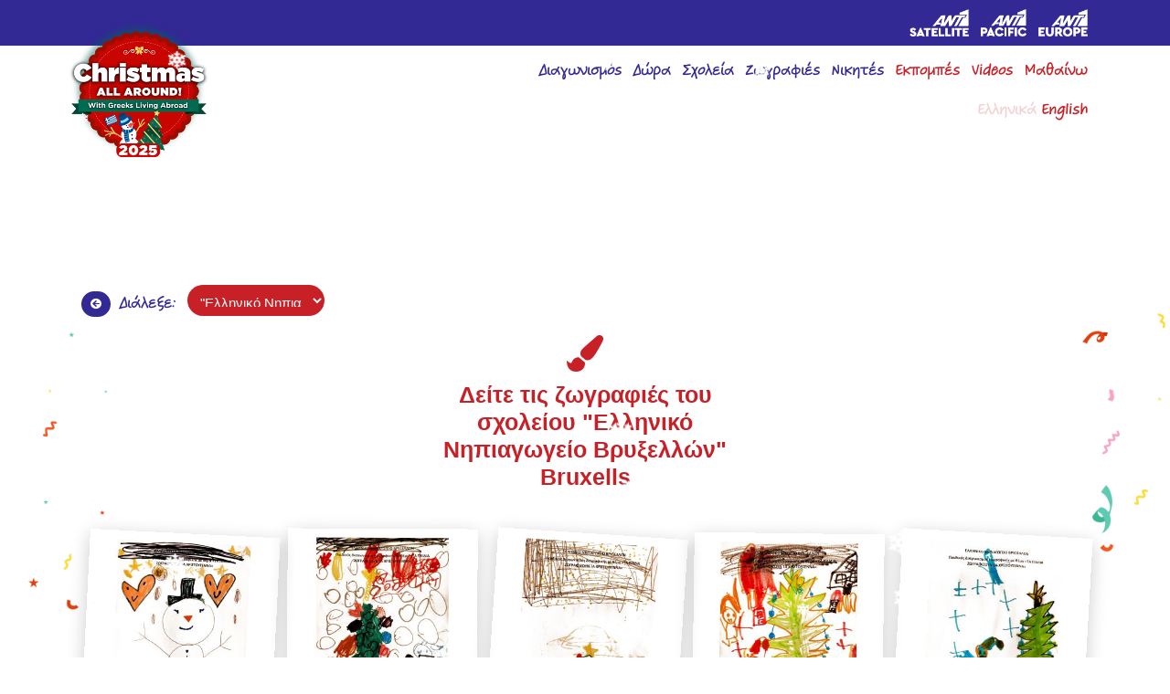

--- FILE ---
content_type: text/html; charset=UTF-8
request_url: https://www.antennaxmas.com/el/gallery/winners-2022/europe-2022/schools-europe-2414-5971-8767/%CE%B2%CE%B5%CE%BB%CE%B3%CE%B9%CE%BF-6992-8792/%CE%B5%CE%BB%CE%BB%CE%B7%CE%BD%CE%B9%CE%BA%CE%BF-%CE%BD%CE%B7%CF%80%CE%B9%CE%B1%CE%B3%CF%89%CE%B3%CE%B5%CE%B9%CE%BF-%CE%B2%CF%81%CF%85%CE%BE%CE%B5%CE%BB%CE%BB%CF%89%CE%BD-bruxells.html
body_size: 3765
content:
<!doctype html><html lang="el" itemscope itemtype="http://schema.org/WebPage"><head> <meta charset="utf-8"> <meta name="viewport" content="width=device-width, initial-scale=1, shrink-to-fit=no"> <meta http-equiv="X-UA-Compatible" content="IE=edge,chrome=1"> <meta http-equiv="Content-Type" content="text/html; charset=utf-8" lang="el"> <meta http-equiv="content-language" content="el-gr"> <title>&quot;Ελληνικό Νηπιαγωγείο Βρυξελλών&quot; Bruxells</title> <meta name="description" content="Τα Χριστούγεννα είναι μια μεγάλη γιορτή για όλους εμάς τους Έλληνες, μια γιορτή που μας φέρνει όλους πιο κοντά, τηρώντας από όποια μεριά της γης κι αν βρισκόμαστε, τα έθιμα και τις τοπικές παραδόσεις της πατρίδας μας."> <meta name="keywords" content=""> <meta name="ROBOTS" content="INDEX, FOLLOW"> <link rel='search' type='application/opensearchdescription+xml' href='https://www.antennaxmas.com/opensearch.php' title='Website search'> <link href='' rel='publisher'> <meta http-equiv="Cache-control" content="public"> <meta http-equiv="Cache-control" content="max-age=86400"> <link rel="alternate" hreflang="el" href="https://www.antennaxmas.com/el/gallery/winners-2022/europe-2022/schools-europe-2414-5971-8767/βελγιο-6992-8792/ελληνικο-νηπιαγωγειο-βρυξελλων-bruxells.html" /><link rel="alternate" hreflang="en" href="https://www.antennaxmas.com/en/gallery/winners-2022/europe-2022/schools-europe-2414-5971-8767/βελγιο-6992-8792/ελληνικο-νηπιαγωγειο-βρυξελλων-bruxells.html" /> <meta property="og:locale" content="el" > <meta property="og:type" content="website" > <meta property="og:url" content="https://www.antennaxmas.com/el/gallery/winners-2022/europe-2022/schools-europe-2414-5971-8767/βελγιο-6992-8792/ελληνικο-νηπιαγωγειο-βρυξελλων-bruxells.html"> <meta property="og:site_name" content="Antennaxmas.com Drawing Contest" > <meta property="og:title" content="&quot;Ελληνικό Νηπιαγωγείο Βρυξελλών&quot; Bruxells" > <meta property="og:description" content="Τα Χριστούγεννα είναι μια μεγάλη γιορτή για όλους εμάς τους Έλληνες, μια γιορτή που μας φέρνει όλους πιο κοντά, τηρώντας από όποια μεριά της γης κι αν βρισκόμαστε, τα έθιμα και τις τοπικές παραδόσεις της πατρίδας μας." > <meta property="og:image" content="https://www.antennaxmas.com/media/upload-files/resizes/2023/01/thumbnail_1200x630_80_thumbnailthumbnail_sofia_dimotikaki_age_6_-_belgium.jpg" > <meta property="og:image:width" content="1200" > <meta property="og:image:height" content="630" > <script type="text/javascript"> var Durl = 'https://www.antennaxmas.com/el'; var Turl = 'https://www.antennaxmas.com/themes/default'; var url = 'https://www.antennaxmas.com'; var Aurl = 'https://www.antennaxmas.com/administrator/cp_ajax?f='; var lang = 'el'; var lang_symbol = 'el'; var siteName = 'Antennaxmas.com Drawing Contest'; var siteV = '17'; var Purl = 'https://www.antennaxmas.com/plugins'; </script> <link rel="alternate" type="application/rss+xml" title="Antennaxmas.com Drawing Contest Feed" href="https://www.antennaxmas.com/rss.php"/> <link rel="apple-touch-icon" sizes="57x57" href="https://www.antennaxmas.com/themes/default/img/ico/apple-icon-57x57.png"> <link rel="apple-touch-icon" sizes="60x60" href="https://www.antennaxmas.com/themes/default/img/ico/apple-icon-60x60.png"> <link rel="apple-touch-icon" sizes="72x72" href="https://www.antennaxmas.com/themes/default/img/ico/apple-icon-72x72.png"> <link rel="apple-touch-icon" sizes="76x76" href="https://www.antennaxmas.com/themes/default/img/ico/apple-icon-76x76.png"> <link rel="apple-touch-icon" sizes="114x114" href="https://www.antennaxmas.com/themes/default/img/ico/apple-icon-114x114.png"> <link rel="apple-touch-icon" sizes="120x120" href="https://www.antennaxmas.com/themes/default/img/ico/apple-icon-120x120.png"> <link rel="apple-touch-icon" sizes="144x144" href="https://www.antennaxmas.com/themes/default/img/ico/apple-icon-144x144.png"> <link rel="apple-touch-icon" sizes="152x152" href="https://www.antennaxmas.com/themes/default/img/ico/apple-icon-152x152.png"> <link rel="apple-touch-icon" sizes="180x180" href="https://www.antennaxmas.com/themes/default/img/ico/apple-icon-180x180.png"> <link rel="icon" type="image/png" sizes="192x192" href="https://www.antennaxmas.com/themes/default/img/ico/android-icon-192x192.png"> <link rel="icon" type="image/png" sizes="32x32" href="https://www.antennaxmas.com/themes/default/img/ico/favicon-32x32.png"> <link rel="icon" type="image/png" sizes="96x96" href="https://www.antennaxmas.com/themes/default/img/ico/favicon-96x96.png"> <link rel="icon" type="image/png" sizes="16x16" href="https://www.antennaxmas.com/themes/default/img/ico/favicon-16x16.png"> <link rel="manifest" href="https://www.antennaxmas.com/themes/default/manifest.json"> <meta name="msapplication-TileImage" content="https://www.antennaxmas.com/themes/default/img/ico/ms-icon-144x144.png"> <meta name="theme-color" content="#ffffff"> <meta name="msapplication-navbutton-color" content="#ffffff"> <meta name="apple-mobile-web-app-status-bar-style" content="#ffffff"> <script type="text/javascript">var flakeimg = 'https://www.antennaxmas.com/plugins/let_it_snow/dist/snow1.png';
var requirement = 'Υποχρεωτικό πεδίο';
var contact_url = 'https://www.antennaxmas.com';
var contact_field_message_min = '20';
var contact_field_message_max = '100';
var contact_lang = 'el';</script><link rel="stylesheet" href="https://cdn.jsdelivr.net/npm/bootstrap@4.5.3/dist/css/bootstrap.min.css" /><link rel="stylesheet" href="https://use.fontawesome.com/releases/v5.3.1/css/all.css" /><link rel="stylesheet" href="https://cdn.jsdelivr.net/npm/select2@4.1.0-rc.0/dist/css/select2.min.css" /><link rel="stylesheet" href="https://fonts.googleapis.com/css?family=Open+Sans:400,800&subset=latin,greek" /><link rel="stylesheet" href="https://www.antennaxmas.com/plugins/contactform/contact.css" /><link rel="stylesheet" href="https://cdn.jsdelivr.net/npm/@fancyapps/ui@5.0.36/dist/fancybox/fancybox.min.css" /><script type="text/javascript" src="https://cdn.jsdelivr.net/npm/jquery@3.6.0/dist/jquery.min.js"></script><script type="text/javascript" src="https://cdn.jsdelivr.net/npm/bootstrap@4.5.3/dist/js/bootstrap.bundle.min.js"></script><script type="text/javascript" src="https://cdn.jsdelivr.net/npm/jquery-form@4.3.0/dist/jquery.form.min.js"></script><script type="text/javascript" src="https://cdn.jsdelivr.net/npm/select2@4.1.0-rc.0/dist/js/select2.min.js"></script><script type="text/javascript" src="https://cdn.jsdelivr.net/npm/jquery-validation@1.19.2/dist/jquery.validate.min.js"></script><script type="text/javascript" src="https://cdn.jsdelivr.net/npm/jquery-validation@1.19.2/dist/additional-methods.min.js"></script><script type="text/javascript" src="https://cdn.jsdelivr.net/npm/block-ui@2.70.1/jquery.blockUI.min.js"></script><script type="text/javascript" src="https://cdn.jsdelivr.net/npm/garlicjs@1.4.2/dist/garlic.min.js"></script><script type="text/javascript" src="https://www.antennaxmas.com/themes/default/js/plugins.js?v=17"></script><script type="text/javascript" src="https://www.antennaxmas.com/themes/default/js/app.js?v=17"></script> <link rel='stylesheet' type='text/css' href='https://www.antennaxmas.com/themes/default/style.css?version=17'></head><body class="el css_9998 css_ελληνικο-νηπιαγωγειο-βρυξελλων-bruxells css_8792 css_page css_gallery css_root_107 desktop nohero"><div id="wrapper"> <header> <div class="heroBrands"> <div class="container"> <ul class="listChannel list list-inline"> <li><a href="https://www.antennasatellite.gr" target="_blank"><img src="https://www.antennaxmas.com/themes/default/img/sat.png"/></a></li> <li><a href="https://www.antennapacific.gr" target="_blank"><img src="https://www.antennaxmas.com/themes/default/img/pac.png"/></a></li> <li><a href="https://www.antennaeurope.gr" target="_blank"><img src="https://www.antennaxmas.com/themes/default/img/eur.png"/></a></li> </ul> </div> </div> <div class="nav_area"> <div class="top-menu nohero"> <div class="container"> <div class="menu_area"> <div class="main_menu_ stellarnav"> <ul class="mainMenu"><li class=" mainmenu100"><a title="Διαγωνισμός" href="https://www.antennaxmas.com/el/contest.html" class="">Διαγωνισμός</a></li><li class=" mainmenu101"><a title="Δώρα" href="https://www.antennaxmas.com/el/gifts.html" class="">Δώρα</a></li><li class=" mainmenu105"><a title="Σχολεία" href="https://www.antennaxmas.com/el/σχολεια.html" class="">Σχολεία</a></li><li class="active mainmenu107"><a title="Ζωγραφιές" href="https://www.antennaxmas.com/el/gallery.html" class="active">Ζωγραφιές</a><ul class="ul-2402"><li class=" mainmenu20165"><a title="2025" href="https://www.antennaxmas.com/el/gallery/gallery-2025.html" class="">2025</a></li><li class=" mainmenu15794"><a title="2024" href="https://www.antennaxmas.com/el/gallery/gallery-2024.html" class="">2024</a></li><li class=" mainmenu12183"><a title="2023" href="https://www.antennaxmas.com/el/gallery/winners-2023.html" class="">2023</a></li><li class=" mainmenu8758"><a title="2022" href="https://www.antennaxmas.com/el/gallery/winners-2022.html" class="">2022</a></li><li class=" mainmenu5963"><a title="2021" href="https://www.antennaxmas.com/el/gallery/winners-2021.html" class="">2021</a></li><li class=" mainmenu2401"><a title="2020" href="https://www.antennaxmas.com/el/gallery/gallery-2020.html" class="">2020</a></li><li class=" mainmenu2402"><a title="2019" href="https://www.antennaxmas.com/el/gallery/gallery-2019.html" class="">2019</a></li></ul></li><li class=" mainmenu108"><a title="Νικητές" href="https://www.antennaxmas.com/el/winners.html" class="">Νικητές</a><ul class="ul-2403"><li class=" mainmenu20967"><a title="2025 Winners" href="https://www.antennaxmas.com/el/winners/winners-2025.html" class="">2025 Winners</a></li><li class=" mainmenu15795"><a title="2024" href="https://www.antennaxmas.com/el/winners/winners-2024.html" class="">2024</a></li><li class=" mainmenu12184"><a title="2023" href="https://www.antennaxmas.com/el/winners/winners-2023-12184.html" class="">2023</a></li><li class=" mainmenu8773"><a title="2022" href="https://www.antennaxmas.com/el/winners/winners-2022-8773.html" class="">2022</a></li><li class=" mainmenu6985"><a title="2021" href="https://www.antennaxmas.com/el/winners/winners-2021-6985.html" class="">2021</a></li><li class=" mainmenu2404"><a title="2020" href="https://www.antennaxmas.com/el/winners/winners-2020.html" class="">2020</a></li><li class=" mainmenu2403"><a title="2019" href="https://www.antennaxmas.com/el/winners/winners-2019.html" class="">2019</a></li></ul></li><li class=" mainmenu5961"><a title="Εκπομπές" href="https://www.antennaxmas.com/el/shows-welcome.html" class="">Εκπομπές</a></li><li class=" mainmenu2399"><a title="Videos" href="https://www.antennaxmas.com/el/stars.html" class="">Videos</a></li><li class=" mainmenu2400"><a title="Μαθαίνω" href="https://www.antennaxmas.com/el/καλαντα.html" class="">Μαθαίνω</a></li></ul> <div class="clearfix"></div> </div> <ul class="lang-nav"> <li class="cms39_language_loop cms39_language_loop_li_el active"><a class="cms39_language_link_el active" title="Ελληνικά" href="https://www.antennaxmas.com/el/gallery/winners-2022/europe-2022/schools-europe-2414-5971-8767/βελγιο-6992-8792/ελληνικο-νηπιαγωγειο-βρυξελλων-bruxells.html">Ελληνικά</a></li><li class="cms39_language_loop cms39_language_loop_li_en "><a class="cms39_language_link_en " title="English" href="https://www.antennaxmas.com/en/gallery/winners-2022/europe-2022/schools-europe-2414-5971-8767/βελγιο-6992-8792/ελληνικο-νηπιαγωγειο-βρυξελλων-bruxells.html">English</a></li> </ul> <div class="logo_container"> <a href="https://www.antennaxmas.com/el/home-page.html"> <img class="img-fluid-" src="https://www.antennaxmas.com/themes/default/img/2025/logo.png" alt="Logo"> </a> </div> </div> </div> </div> </div> </header> <div class="contest-section"> <article> <div class="container"> <h1>"Ελληνικό Νηπιαγωγείο Βρυξελλών" Bruxells</h1> <div class="the_post text-container cms39_gallery_wrapper"> <div class="theme_sh_gallery"> <div class="theme_sh_gallery_search"> <div class="row"> <div class="col-12 text-left sh_col0"></div> <div class="col-12 col-sm-8 col-md-8 text-left sh_col1"> <div class="menuGalleryFilter"> <div class="innerFilter"> <span class="menuGalleryFilterTitle"></span> <a title="Back" href="https://www.antennaxmas.com/el/gallery/winners-2022/europe-2022/schools-europe-2414-5971-8767.html" class="backLink"><i class="fas fa-arrow-circle-left"></i></a> <span class="filterTitle">Διάλεξε:</span> <ul class="list-inline listFilter" id="schoolList"> <li class=""><a href="https://www.antennaxmas.com/el/gallery/winners-2022/europe-2022/schools-europe-2414-5971-8767.html">Όλα τα σχολεία</a></li><li class="selected"><a href="https://www.antennaxmas.com/el/gallery/winners-2022/europe-2022/schools-europe-2414-5971-8767/βελγιο-6992-8792/ελληνικο-νηπιαγωγειο-βρυξελλων-bruxells.html">"Ελληνικό Νηπιαγωγείο Βρυξελλών" Bruxells</a></li><li class=""><a href="https://www.antennaxmas.com/el/gallery/winners-2022/europe-2022/schools-europe-2414-5971-8767/βελγιο-6992-8792/ελληνικο-νηπιαγωγειο-βρυξελλων-bruxells-10088.html">"Ελληνικό Νηπιαγωγείο Βρυξελλών" Bruxells</a></li><li class=""><a href="https://www.antennaxmas.com/el/gallery/winners-2022/europe-2022/schools-europe-2414-5971-8767/βελγιο-6992-8792/τεγ-γανδης-gent.html">"ΤΕΓ Γάνδης" Gent</a></li> </ul> </div> </div> </div> </div> </div> <div class="theme_sh_gallery_loop"> <h3 class="currentState"><i class="fas fa-paint-brush"></i> Δείτε τις ζωγραφιές του σχολείου "Ελληνικό Νηπιαγωγείο Βρυξελλών" Bruxells</h3> <div class="galleryLoop polaroid"><a href="https://www.antennaxmas.com/media/upload-files/resizes/2023/01/best_fit_1200x1200_70_best_fitbest_fit_alexandra_kouvidi_age_5_-_belgium.jpg" rel="lightbox" data-caption="Alexandra Kouvidi Age 5 - BELGIUM" data-group="misc" data-id="photos" data-fancybox="images"><img class="img-full" src="https://www.antennaxmas.com/media/upload-files/resizes/2023/01/square_300x300_60_squaresquare_alexandra_kouvidi_age_5_-_belgium.jpg"/><span class="name">Alexandra Kouvidi Age 5 - BELGIUM</span></a></div><div class="galleryLoop polaroid"><a href="https://www.antennaxmas.com/media/upload-files/resizes/2023/01/best_fit_1200x1200_70_best_fitbest_fit_asimenia_mpatsikosta_age_5_-_belgium.jpg" rel="lightbox" data-caption="Asimenia Mpatsikosta Age 5 - BELGIUM" data-group="misc" data-id="photos" data-fancybox="images"><img class="img-full" src="https://www.antennaxmas.com/media/upload-files/resizes/2023/01/square_300x300_60_squaresquare_asimenia_mpatsikosta_age_5_-_belgium.jpg"/><span class="name">Asimenia Mpatsikosta Age 5 - BELGIUM</span></a></div><div class="galleryLoop polaroid"><a href="https://www.antennaxmas.com/media/upload-files/resizes/2023/01/best_fit_1200x1200_70_best_fitbest_fit_despina_laftsidou_age_6_-_belgium.jpg" rel="lightbox" data-caption="Despina Laftsidou Age 6 - BELGIUM" data-group="misc" data-id="photos" data-fancybox="images"><img class="img-full" src="https://www.antennaxmas.com/media/upload-files/resizes/2023/01/square_300x300_60_squaresquare_despina_laftsidou_age_6_-_belgium.jpg"/><span class="name">Despina Laftsidou Age 6 - BELGIUM</span></a></div><div class="galleryLoop polaroid"><a href="https://www.antennaxmas.com/media/upload-files/resizes/2023/01/best_fit_1200x1200_70_best_fitbest_fit_ioannis_koubidis_age_5_-_belgium.jpg" rel="lightbox" data-caption="Ioannis Koubidis Age 5 - BELGIUM" data-group="misc" data-id="photos" data-fancybox="images"><img class="img-full" src="https://www.antennaxmas.com/media/upload-files/resizes/2023/01/square_300x300_60_squaresquare_ioannis_koubidis_age_5_-_belgium.jpg"/><span class="name">Ioannis Koubidis Age 5 - BELGIUM</span></a></div><div class="galleryLoop polaroid"><a href="https://www.antennaxmas.com/media/upload-files/resizes/2023/01/best_fit_1200x1200_70_best_fitbest_fit_pavlos_mathaios_age_5_-_belgium.jpg" rel="lightbox" data-caption="Pavlos Mathaios Age 5 - BELGIUM" data-group="misc" data-id="photos" data-fancybox="images"><img class="img-full" src="https://www.antennaxmas.com/media/upload-files/resizes/2023/01/square_300x300_60_squaresquare_pavlos_mathaios_age_5_-_belgium.jpg"/><span class="name">Pavlos Mathaios Age 5 - BELGIUM</span></a></div><div class="galleryLoop polaroid"><a href="https://www.antennaxmas.com/media/upload-files/resizes/2023/01/best_fit_1200x1200_70_best_fitbest_fit_sofia_dimotikaki_age_6_-_belgium.jpg" rel="lightbox" data-caption="Sofia Dimotikaki Age 6 - BELGIUM" data-group="misc" data-id="photos" data-fancybox="images"><img class="img-full" src="https://www.antennaxmas.com/media/upload-files/resizes/2023/01/square_300x300_60_squaresquare_sofia_dimotikaki_age_6_-_belgium.jpg"/><span class="name">Sofia Dimotikaki Age 6 - BELGIUM</span></a></div> </div> <div class="theme_sh_gallery_pagination"> <div class="paginationArea"><div class="paginationinfo">Page (1 of 1)</div><ul class="list"></ul></div> </div> </div> </div> </div> </article> </div><footer> <div class="container"> <div class="row"> <div class="col-12"> <div class="main_menu"> <ul><li class=""><a title="Διαγωνισμός" href="https://www.antennaxmas.com/el/contest.html" class="">Διαγωνισμός</a></li><li class=""><a title="Δώρα" href="https://www.antennaxmas.com/el/gifts.html" class="">Δώρα</a></li><li class=""><a title="Σχολεία" href="https://www.antennaxmas.com/el/σχολεια.html" class="">Σχολεία</a></li><li class=""><a title="Εκπομπές" href="https://www.antennaxmas.com/el/shows-welcome.html" class="">Εκπομπές</a></li><li class=""><a title="Νικητές" href="https://www.antennaxmas.com/el/winners.html" class="">Νικητές</a></li><li class=""><a title="Μαθαίνω" href="https://www.antennaxmas.com/el/καλαντα.html" class="">Μαθαίνω</a></li><li class="active"><a title="Ζωγραφιές" href="https://www.antennaxmas.com/el/gallery.html" class="active">Ζωγραφιές</a></li><li class=""><a title="Συχνές ερωτήσεις" href="https://www.antennaxmas.com/el/faq.html" class="">Συχνές ερωτήσεις</a></li><li class=""><a title="Επικοινωνία" href="https://www.antennaxmas.com/el/contact.html" class="">Επικοινωνία</a></li></ul> </div> </div> <div class="col-12 col-sm-5 text-left"> <div class="copyright">© 2023 Antenna International Channels</div> </div> <div class="col-12 col-sm-7 text-right"> <ul class="listChannel"> <li class="antennali"><span class="antenna">ΔΟΡΥΦΟΡΙΚΑ ΚΑΝΑΛΙΑ ΑΝΤ1</span></li> <li><a href="https://www.antennasatellite.gr" target="_blank"><img src="https://www.antennaxmas.com/themes/default/img/sat.png"/></a></li> <li><a href="https://www.antennapacific.gr" target="_blank"><img src="https://www.antennaxmas.com/themes/default/img/pac.png"/></a></li> <li><a href="https://www.antennaeurope.gr" target="_blank"><img src="https://www.antennaxmas.com/themes/default/img/eur.png"/></a></li> </ul> </div> </div> </div></footer></div><div class="container"> <div class="col-xs-12 text-center"> </div></div><script type="text/javascript"></script><script type="text/javascript" src="https://cdn.jsdelivr.net/npm/jquery-snowfall@1.7.4/src/snowfall.jquery.min.js"></script><script type="text/javascript" src="https://www.antennaxmas.com/plugins/let_it_snow/letitsnow.js?v=1.7"></script><script type="text/javascript" src="https://cdn.jsdelivr.net/npm/@fancyapps/ui@5.0.36/dist/fancybox/fancybox.umd.min.js"></script><script type="text/javascript" src="https://www.antennaxmas.com/plugins/fancybox/fancybox.js?v=1"></script></body></html>

--- FILE ---
content_type: text/css
request_url: https://www.antennaxmas.com/themes/default/style.css?version=17
body_size: 7497
content:
/*
LESS CMS39 compiler 
lessc -x style.less > style.css
lessc main.less main.css
*/
@import "css/menu.css";
@import "tinymce.css";
@import "https://cdn.jsdelivr.net/g/normalize@7.0.0";
@import "https://use.typekit.net/awr1wjm.css";
@import "https://fonts.googleapis.com/css?family=Open+Sans&display=swap";
/*
@font-face {
  font-family: aka-acid;
  src: url(css/AC-CondensedScript_Unicode.otf);
}
 */
/*---------------------------------------------------
    LESS Elements 0.9
  ---------------------------------------------------
    A set of useful LESS mixins
    More info at: http://lesselements.com
  ---------------------------------------------------*/
/* ==========================================================================
   CMS39 Base styles: opinionated defaults
   ========================================================================== */
/* all */
::-webkit-input-placeholder {
  color: #282829;
  font-size: 1em;
}
::-moz-placeholder {
  color: #282829;
  font-size: 1em;
}
/* firefox 19+ */
:-ms-input-placeholder {
  color: #282829;
  font-size: 1em;
}
/* ie */
input:-moz-placeholder {
  color: #282829;
  font-size: 1em;
}
::-moz-selection {
  background: #b3d4fc;
  text-shadow: none;
}
::selection {
  background: #b3d4fc;
  text-shadow: none;
}
/* #Custom
================================================== */
* {
  -webkit-box-sizing: border-box;
  -moz-box-sizing: border-box;
  -ms-box-sizing: border-box;
  box-sizing: border-box;
}
html,
body {
  height: 100%;
  margin: 0px;
  padding: 0px;
}
html {
  position: relative;
  min-height: 100%;
  font-size: 12px;
  font-family: 'Roboto', sans-serif;
  -webkit-font-smoothing: auto;
  color: #1D1D1B;
}
body {
  background: #ffffff;
  padding: 0px;
  margin: 0px;
}
a {
  color: #282829;
  text-decoration: none;
}
a:hover {
  color: #322995;
  text-decoration: none;
}
a:focus {
  text-decoration: none;
  color: #322995;
}
a:active {
  text-decoration: none;
  color: #322995;
}
.mainmenu107 > a,
.mainmenu108 > a {
  pointer-events: none;
  cursor: default;
}
#submitformmsg {
  margin: 20px 0 0 0;
  max-width: 400px;
}
.select2-container--default .select2-selection--single .select2-selection__arrow {
  height: 26px;
  position: absolute;
  top: 13px;
  right: 1px;
  width: 20px;
}
.select2-container--default .select2-selection--single {
  background: #ffffff !important;
  border: 1px solid #c82027 !important;
  -webkit-border-radius: 20px !important;
  -moz-border-radius: 20px !important;
  border-radius: 20px !important;
  padding: 6px 20px 15px 10px;
  font-size: 16px;
  height: 38px;
  margin: 8px 0;
}
.select2-container--default.select2-container--disabled .select2-selection--single,
.form-control:disabled,
.form-control[readonly] {
  opacity: 0.5;
  border: 1px solid #e59ea0 !important;
}
.submitform select,
.submitform input {
  background: #ffffff !important;
  border: 1px solid #c82027 !important;
  -webkit-border-radius: 20px !important;
  -moz-border-radius: 20px !important;
  border-radius: 20px !important;
  padding: 2px 20px !important;
  color: #c82027 !important;
  font-family: adobe-handwriting-tiffany, sans-serif !important;
  font-weight: 800 !important;
  font-size: 16px;
}
.submitform input[type="text"]:focus {
  /* You can also use .element.text:focus here */
  border-color: #c82027;
  outline: 0;
  -webkit-box-shadow: inset 0 1px 1px rgba(0, 0, 0, 0.075), 0 0 8px #c82027;
  box-shadow: inset 0 1px 1px rgba(0, 0, 0, 0.075), 0 0 8px #c82027;
}
.submitform select {
  padding: 0 20px;
}
.submitform button {
  background: #c82027;
  color: #ffffff;
  font-family: adobe-handwriting-tiffany, sans-serif;
  padding: 15px 20px;
  font-size: 16px;
  border: 1px solid #c82027;
  -webkit-border-radius: 20px;
  -moz-border-radius: 20px;
  border-radius: 20px;
  width: 100%;
  margin: 10px 0 0 0;
  max-width: 400px;
}
.submitform .upload {
  padding: 14px 0;
}
.submitform .form-check,
.submitform .form-group {
  margin: 2px 0px;
  padding: 0px;
  max-width: 400px;
}
.submitform .form-check {
  padding: 2px 0 2px 16px;
}
.stellarnav,
.stellarnav li {
  position: relative;
  line-height: normal;
}
.stellarnav {
  position: static;
  right: 0px;
  text-align: right;
  z-index: 9900;
  top: 0px;
}
.stellarnav ul {
  margin: 0;
  padding: 7px 0px 0 0px;
  text-align: right;
}
.stellarnav li {
  list-style: none;
  display: block;
  margin: 0;
  padding: 0;
  vertical-align: middle;
}
.stellarnav ul ul li.active a {
  font-weight: 800;
  text-decoration: underline;
}
.stellarnav ul ul li a {
  color: #ffffff;
  padding: 4px 0;
  line-height: 12px;
  font-size: 13px;
}
.stellarnav ul ul li a:hover {
  color: #322995;
}
.stellarnav li a {
  line-height: 20px;
  padding: 0px 5px;
  display: block;
  text-decoration: none;
  font-size: inherit;
  font-family: inherit;
  box-sizing: border-box;
  -webkit-transition: all 0.3s ease-out;
  -moz-transition: all 0.3s ease-out;
  transition: all 0.3s ease-out;
  color: #322995;
  font-family: adobe-handwriting-tiffany, sans-serif;
}
.stellarnav li a:hover {
  color: #c82027;
}
.stellarnav.light a,
.stellarnav.light li a {
  color: #000;
}
.stellarnav > ul > li {
  display: inline-block;
}
.stellarnav > ul > li > a {
  font-size: 17px;
  font-weight: 800;
  padding: 4px 6px;
  line-height: inherit;
}
@media only screen and (min-width: 992px) and (max-width: 1200px) {
  .stellarnav > ul > li > a {
    font-size: 15px;
    padding: 4px 8px;
  }
}
@media only screen and (min-width: 768px) and (max-width: 992px) {
  .stellarnav > ul > li > a {
    font-size: 12px;
    padding: 4px 4px;
  }
}
.stellarnav.mobile li a {
  color: #ffffff;
  padding: 0px 0 0 30px;
  pointer-events: auto !important;
  cursor: pointer !important;
}
.stellarnav.mobile > ul > li > a {
  color: #ffffff;
  font-size: 13px;
  padding: 2px 13px;
}
.stellarnav ul ul {
  top: auto;
  width: 100%;
  position: absolute;
  z-index: 100;
  text-align: center;
  display: none;
  background: #c82027;
  padding: 5px 0;
  border-radius: 0 0 10px 10px;
}
.stellarnav.light,
.stellarnav.light ul ul {
  background: #ffffff;
}
.stellarnav li li {
  display: block;
}
.stellarnav ul ul ul {
  top: 0;
  left: 220px;
}
.stellarnav > ul > li:hover > ul > li:hover > ul {
  opacity: 1;
  visibility: visible;
  top: 0;
}
.stellarnav > ul > li.drop-left > ul {
  right: 0;
}
.stellarnav li.drop-left ul ul {
  left: auto;
  right: 220px;
}
.stellarnav.dark,
.stellarnav.dark ul ul {
  background: #000000;
}
.stellarnav.dark a,
.stellarnav.dark li a {
  color: #FFF;
}
.stellarnav.fixed {
  position: fixed;
  width: 100%;
  top: 0;
  left: 0;
  z-index: 9999;
}
body.stellarnav-noscroll-x {
  overflow-x: hidden;
}
.stellarnav li.has-sub > a:after {
  content: '';
  margin-left: 10px;
  border-left: 6px solid transparent;
  border-right: 6px solid transparent;
  border-top: 6px solid #FFF;
  display: inline-block;
}
.stellarnav .dd-toggle,
.stellarnav li.call-btn-mobile,
.stellarnav li.location-btn-mobile,
.stellarnav.hide-arrows li li.has-sub > a:after,
.stellarnav.hide-arrows li.drop-left li.has-sub > a:after,
.stellarnav.hide-arrows li.has-sub > a:after {
  display: none;
}
.stellarnav li li.has-sub > a:after {
  margin-left: 10px;
  float: right;
  border-top: 6px solid transparent;
  border-bottom: 6px solid transparent;
  border-left: 6px solid #FFF;
  position: relative;
  top: 4px;
}
.stellarnav li.drop-left li.has-sub > a:after {
  float: left;
  margin-right: 10px;
  border-left: 0;
  border-top: 6px solid transparent;
  border-bottom: 6px solid transparent;
  border-right: 6px solid #FFF;
}
.stellarnav .call-btn-mobile,
.stellarnav .close-menu,
.stellarnav .location-btn-mobile,
.stellarnav .menu-toggle {
  display: none;
  text-transform: uppercase;
  text-decoration: none;
}
.stellarnav .dd-toggle {
  position: absolute;
  top: 0;
  right: 0;
  padding: 0;
  width: 48px;
  height: 48px;
  text-align: center;
  z-index: 9999;
  border: 0;
}
.stellarnav.mobile > ul > li > a.dd-toggle {
  padding: 0;
}
.stellarnav svg {
  fill: currentColor;
  width: 1em;
  height: 1em;
  position: relative;
  top: 2px;
}
.stellarnav a.dd-toggle .icon-plus {
  box-sizing: border-box;
  transition: transform 0.3s;
  width: 12px;
  position: relative;
  vertical-align: middle;
  display: inline-block;
}
.stellarnav a.dd-toggle .icon-plus:after,
.stellarnav a.dd-toggle .icon-plus:before {
  content: '';
  display: block;
  height: 0;
  border-bottom: solid 3px #fff;
  position: absolute;
  width: 12px;
}
.stellarnav a.dd-toggle .icon-plus:before {
  transform: rotate(90deg);
  transition: width 0.3s;
}
.stellarnav li.open > a.dd-toggle .icon-plus {
  -webkit-transform: rotate(135deg);
  -ms-transform: rotate(135deg);
  -o-transform: rotate(135deg);
  transform: rotate(135deg);
}
.stellarnav.light a.dd-toggle .icon-plus:after,
.stellarnav.light a.dd-toggle .icon-plus:before {
  border-color: #000;
}
.stellarnav.dark a.dd-toggle .icon-plus:after,
.stellarnav.dark a.dd-toggle .icon-plus:before {
  border-color: #FFF;
}
.stellarnav .icon-close {
  box-sizing: border-box;
  width: 12px;
  height: 12px;
  position: relative;
  display: inline-block;
}
.stellarnav .icon-close:after,
.stellarnav .icon-close:before {
  content: '';
  display: block;
  width: 12px;
  height: 0;
  top: 50%;
  border-bottom: solid 3px #fff;
  position: absolute;
}
.stellarnav .icon-close:before {
  transform: rotate(45deg);
}
.stellarnav .icon-close:after {
  transform: rotate(-45deg);
}
.stellarnav.light .icon-close:after,
.stellarnav.light .icon-close:before {
  border-color: #000;
}
.stellarnav.dark .icon-close:after,
.stellarnav.dark .icon-close:before {
  border-color: #FFF;
}
.stellarnav .call-btn-mobile,
.stellarnav .close-menu,
.stellarnav .location-btn-mobile,
.stellarnav .menu-toggle {
  padding: 15px;
  box-sizing: border-box;
}
.stellarnav .menu-toggle span.bars {
  display: inline-block;
  margin-right: 7px;
  position: relative;
  top: 3px;
}
.menu-toggle {
  color: #322995;
  font-weight: 800;
}
.stellarnav .menu-toggle span.bars span {
  display: block;
  width: 15px;
  height: 2px;
  border-radius: 6px;
  background: #322995;
  margin: 0 0 3px;
}
.stellarnav .full {
  width: 100%;
}
.stellarnav .half {
  width: 50%;
}
.stellarnav .third {
  width: 33%;
  text-align: center;
}
.stellarnav .location-btn-mobile.third {
  text-align: center;
}
.stellarnav .location-btn-mobile.half {
  text-align: right;
}
.stellarnav.light .half,
.stellarnav.light .third {
  border-left: 1px solid rgba(0, 0, 0, 0.15);
}
.stellarnav.light.left .half,
.stellarnav.light.left .third,
.stellarnav.light.right .half,
.stellarnav.light.right .third {
  border-bottom: 1px solid rgba(0, 0, 0, 0.15);
}
.stellarnav.light .half:first-child,
.stellarnav.light .third:first-child {
  border-left: 0;
}
.stellarnav.dark .half,
.stellarnav.dark .third {
  border-left: 1px solid rgba(255, 255, 255, 0.15);
}
.stellarnav.dark.left .half,
.stellarnav.dark.left .third,
.stellarnav.dark.right .half,
.stellarnav.dark.right .third {
  border-bottom: 1px solid rgba(255, 255, 255, 0.15);
}
.stellarnav.dark.left .menu-toggle,
.stellarnav.dark.right .menu-toggle,
.stellarnav.light.left .menu-toggle,
.stellarnav.light.right .menu-toggle {
  border-bottom: 0;
}
.stellarnav.dark .half:first-child,
.stellarnav.dark .third:first-child {
  border-left: 0;
}
.stellarnav.light .menu-toggle span.bars span {
  background: #000;
}
.stellarnav.dark .menu-toggle span.bars span {
  background: #FFF;
}
.stellarnav.mobile,
.stellarnav.mobile.fixed {
  position: absolute;
}
.stellarnav.mobile ul {
  position: relative;
  display: none;
  text-align: left;
  background: #322995;
  -webkit-border-top-right-radius: 0;
  -webkit-border-bottom-right-radius: 0;
  -webkit-border-bottom-left-radius: 0;
  -webkit-border-top-left-radius: 0;
  -moz-border-radius-topright: 0;
  -moz-border-radius-bottomright: 0;
  -moz-border-radius-bottomleft: 0;
  -moz-border-radius-topleft: 0;
  border-top-right-radius: 0;
  border-bottom-right-radius: 0;
  border-bottom-left-radius: 0;
  border-top-left-radius: 0;
  -moz-background-clip: padding-box;
  -webkit-background-clip: padding-box;
  background-clip: padding-box;
}
.stellarnav.mobile ul > ul li {
  padding: 10px;
}
.stellarnav.mobile > ul {
  background: #322995;
  -webkit-box-shadow: 0px 0px 40px rgba(0, 0, 0, 0.5);
  -moz-box-shadow: 0px 0px 40px rgba(0, 0, 0, 0.5);
  box-shadow: 0px 0px 40px rgba(0, 0, 0, 0.5);
}
.stellarnav.mobile.active > ul,
.stellarnav.mobile > ul > li {
  display: block;
}
.stellarnav.mobile.active {
  padding-bottom: 0;
}
.stellarnav.mobile ul ul {
  position: relative;
  opacity: 1;
  visibility: visible;
  width: auto;
  display: none;
  -moz-transition: none;
  -webkit-transition: none;
  -o-transition: color 0 ease-in;
  transition: none;
}
.stellarnav.mobile ul ul ul {
  left: auto;
  top: auto;
}
.stellarnav.mobile li.drop-left ul ul {
  right: auto;
}
.stellarnav.mobile li a {
  border-bottom: 1px solid rgba(255, 255, 255, 0.15);
}
.stellarnav.mobile > ul {
  border-top: 1px solid rgba(255, 255, 255, 0.15);
}
.stellarnav.mobile.light li a {
  border-bottom: 1px solid rgba(0, 0, 0, 0.15);
}
.stellarnav.mobile.light > ul {
  border-top: 1px solid rgba(0, 0, 0, 0.15);
}
.stellarnav.mobile li a.dd-toggle,
.stellarnav.mobile.light li a.dd-toggle {
  border: 0;
}
.stellarnav.mobile .call-btn-mobile,
.stellarnav.mobile .close-menu,
.stellarnav.mobile .dd-toggle,
.stellarnav.mobile .location-btn-mobile,
.stellarnav.mobile .menu-toggle {
  display: inline-block;
}
.stellarnav.mobile li.call-btn-mobile {
  border-right: 1px solid rgba(255, 255, 255, 0.1);
  box-sizing: border-box;
}
.stellarnav.mobile li.call-btn-mobile,
.stellarnav.mobile li.location-btn-mobile {
  display: inline-block;
  width: 50%;
  text-transform: uppercase;
  text-align: center;
}
.stellarnav.mobile li.call-btn-mobile.full,
.stellarnav.mobile li.location-btn-mobile.full {
  display: block;
  width: 100%;
  text-transform: uppercase;
  border-right: 0;
  text-align: left;
}
.stellarnav.mobile.light ul {
  background: #ffffff;
}
.stellarnav.mobile.dark ul {
  background: #000000;
}
.stellarnav.mobile.dark ul ul {
  background: rgba(255, 255, 255, 0.08);
}
.stellarnav.mobile.light li.call-btn-mobile {
  border-right: 1px solid rgba(0, 0, 0, 0.1);
}
.stellarnav.mobile.top {
  position: absolute;
  width: 100%;
  top: 0;
  left: 0;
  z-index: 9999;
}
.stellarnav.mobile li li.has-sub > a:after,
.stellarnav.mobile li.drop-left li.has-sub > a:after,
.stellarnav.mobile li.has-sub > a:after {
  display: none;
}
.stellarnav.mobile.left > ul,
.stellarnav.mobile.right > ul {
  position: fixed;
  top: 0;
  bottom: 0;
  width: 100%;
  max-width: 280px;
  overflow-x: hidden;
  overflow-y: auto;
  -webkit-overflow-scrolling: touch;
}
.stellarnav.mobile.right > ul {
  right: 0;
  z-index: 10;
}
.stellarnav.mobile.left .close-menu,
.stellarnav.mobile.right .close-menu {
  display: inline-block;
  text-align: right;
}
.stellarnav.mobile.left > ul {
  left: 0;
}
.stellarnav.mobile.left .call-btn-mobile.half,
.stellarnav.mobile.left .call-btn-mobile.third,
.stellarnav.mobile.left .close-menu.half,
.stellarnav.mobile.left .close-menu.third,
.stellarnav.mobile.left .location-btn-mobile.half,
.stellarnav.mobile.left .location-btn-mobile.third,
.stellarnav.mobile.right .call-btn-mobile.half,
.stellarnav.mobile.right .call-btn-mobile.third,
.stellarnav.mobile.right .close-menu.half,
.stellarnav.mobile.right .close-menu.third,
.stellarnav.mobile.right .location-btn-mobile.half,
.stellarnav.mobile.right .location-btn-mobile.third {
  text-align: center;
}
.stellarnav.mobile.left .menu-toggle.half,
.stellarnav.mobile.left .menu-toggle.third,
.stellarnav.mobile.right .menu-toggle.half,
.stellarnav.mobile.right .menu-toggle.third {
  text-align: left;
}
.stellarnav.mobile.left .close-menu.third span,
.stellarnav.mobile.right .close-menu.third span {
  display: none;
}
.stellarnav.desktop li.mega ul ul {
  background: 0 0;
  width: auto;
}
.stellarnav.desktop li.mega li {
  display: inline-block;
  vertical-align: top;
  margin-left: -4px;
}
.stellarnav.desktop li.mega li li {
  display: block;
  position: relative;
  left: 4px;
}
.stellarnav.desktop > ul > li.mega {
  position: inherit;
}
.stellarnav.desktop > ul > li.mega > ul {
  width: 100%;
}
.stellarnav.desktop > ul > li.mega > ul li.has-sub ul {
  display: block;
  position: relative;
  left: auto;
}
.stellarnav.desktop > ul > li.mega > ul > li {
  padding-bottom: 15px;
  box-sizing: border-box;
}
.stellarnav.desktop li.mega li li a {
  padding: 5px 15px;
}
.stellarnav.desktop li.mega li.has-sub a:after {
  display: none;
}
.stellarnav.desktop > ul > li.mega > ul > li > a {
  color: #ff0;
}
@media only screen and (max-width: 768px) {
  .stellarnav {
    overflow: hidden;
    display: block;
  }
  .stellarnav ul {
    position: relative;
    display: none;
  }
}
@media only screen and (max-width: 420px) {
  .stellarnav.mobile .call-btn-mobile.third span,
  .stellarnav.mobile .location-btn-mobile.third span {
    display: none;
  }
}
.mainMenu {
  z-index: 11;
}
.mainMenu .mainmenu2400 a,
.mainMenu .mainmenu2399 a,
.mainMenu .mainmenu5961 a {
  color: #c82027 !important;
}
.heroBrands {
  text-align: right;
  background: #322995;
  padding: 10px 0;
}
.heroBrands .listChannel li a img {
  width: auto;
  height: 30px;
}
.cms39_pagina {
  text-align: center;
  margin: 40px 0 0 0;
  font-family: adobe-handwriting-tiffany, sans-serif;
  font-size: 15px;
}
.cms39_pagina ul {
  list-style: none;
}
.cms39_pagina ul li {
  display: inline-block;
}
.cms39_pagina ul li a {
  display: block;
  padding: 5px;
  margin: 4px;
  font-weight: 800;
  font-size: 18px;
  color: #c82027;
}
.cms39_pagina ul li a:hover {
  color: #322995;
}
.timedate {
  color: #c82027;
  font-size: 15px;
  font-style: italic;
}
.color3 {
  color: #c82027 !important;
}
::-webkit-scrollbar {
  width: 8px;
  border: 0px solid white;
}
::-webkit-scrollbar-thumb {
  background-color: #d1eae5;
  background-clip: padding-box;
  border: 0px;
}
::-webkit-scrollbar-track {
  background-color: #f1f1f1;
}
.hero .contest-section {
  padding-top: 0px;
}
.css_root_100 .contest-section h1 {
  padding-top: 20px;
}
.css_root_100 .top-menu .lang-nav li a.active {
  color: #ffffff;
}
.css_root_100 .menu-toggle {
  color: #ffffff;
}
.css_root_100 .stellarnav .menu-toggle span.bars span {
  background: #ffffff;
}
.css_root_107 h1 {
  display: none;
}
.css_faq article {
  text-align: left;
}
.mobile-menu {
  display: none;
}
@media only screen and (max-width: 576px) {
  .mobile-menu {
    display: inline-block;
    position: absolute;
    z-index: 10;
    right: -1px;
    top: 4px;
    font-size: 29px;
    color: #c82027;
  }
  .mobile-menu:hover {
    color: #c82027;
  }
}
.theme_sh_list h2 {
  color: #322995;
  font-weight: 800;
  text-align: left;
}
.theme_sh_list h3 {
  color: #c82027;
  font-size: 20px;
}
.theme_sh_list .theme_sh_list_citys {
  text-align: left;
  padding-left: 20px;
  height: 210px;
  overflow: hidden;
  overflow-y: scroll;
  padding-right: 5px;
  margin-bottom: 20px;
  font-size: 15px;
}
.theme_sh_list .theme_sh_list_citys ul {
  font-family: 'Roboto', sans-serif;
  list-style: decimal;
  margin-bottom: 20px;
  /*list-style-position: inside;*/
}
.theme_sh_list .theme_sh_list_citys ul li {
  line-height: 13px;
  margin-bottom: 6px;
}
.theme_sh_list .theme_sh_list_citys ul li a {
  color: #322995;
}
.theme_sh_list .theme_sh_list_citys ul li a:hover {
  color: #c82027;
}
ul {
  margin: 0px;
  padding: 0px;
}
.content_wrapper {
  text-align: center;
  position: relative;
  z-index: 9;
}
p {
  font-family: 'Open Sans', sans-serif;
  font-weight: 300;
  color: #3a3a3a;
  font-size: 16px;
  line-height: 24px;
}
.theme_sh_winners h2 {
  margin: 20px 0;
}
.theme_sh_winners .wnrarea {
  margin: 0 0 10px 0;
}
hr {
  width: 100%;
  height: auto;
  display: inline-block;
  margin: 0 0px;
  position: relative;
  background: transparent;
  margin-bottom: 60px;
  text-align: center;
  background-image: url(img/2023/gifts_imgs/flag.png);
  background-size: contain;
  background-repeat: no-repeat;
  background-position: left;
  padding-bottom: 135px;
  border: 0px;
}
.css_gallery .contest-section {
  padding-top: 180px;
}
header {
  z-index: 10;
}
.hero_area {
  height: 460px;
  background-color: transparent;
  background-repeat: no-repeat;
  background-size: cover;
  position: relative;
  background-color: #002e61;
  background-position: bottom;
  overflow: hidden;
  z-index: 5;
}
.hero_area .hero_area_content {
  position: absolute;
  right: 0;
  width: 100%;
  top: 30px;
}
@media only screen and (min-width: 576px) and (max-width: 768px) {
  .hero_area .hero_area_content {
    bottom: 50px;
    top: inherit;
  }
}
@media only screen and (max-width: 576px) {
  .hero_area .hero_area_content {
    bottom: 60px;
    top: inherit;
  }
}
.hero_area .hero_area_content .top_content h2 {
  font-family: adobe-handwriting-tiffany, sans-serif;
  color: #ffffff;
  font-size: 47px;
  margin-top: 0px;
  margin-bottom: 10px;
}
@media only screen and (max-width: 576px) {
  .hero_area .hero_area_content .top_content h2 {
    font-size: 36px;
    margin-top: 0px;
    margin-bottom: 2px;
  }
}
.hero_area .hero_area_content .top_content .hero_photo {
  max-width: 430px;
}
@media only screen and (min-width: 576px) and (max-width: 768px) {
  .hero_area .hero_area_content .top_content .hero_photo {
    max-width: 390px;
  }
}
@media only screen and (max-width: 576px) {
  .hero_area .hero_area_content .top_content .hero_photo {
    max-width: 350px;
  }
}
.hero_area .hero_area_content .top_content p {
  font-family: adobe-handwriting-tiffany, sans-serif;
  color: #ffffff;
  font-size: 24px;
  font-weight: 300;
  line-height: 0px;
}
@media only screen and (max-width: 576px) {
  .hero_area .hero_area_content .top_content p {
    font-size: 18px;
    line-height: 17px;
    margin: 0 80px;
  }
}
.hero_area .hero_area_content .hero-buttons p {
  font-size: 15px;
  color: #ffffff;
  margin: 45px 0;
  margin-bottom: 0;
}
.hero_area .hero_area_content .hero-buttons div {
  color: #ffffff;
  font-size: 32px;
  font-family: adobe-handwriting-tiffany, sans-serif;
  letter-spacing: 1px;
}
.hero_area .graphical_elements {
  display: block;
  height: 100%;
  background-size: 100%;
  background-repeat: no-repeat;
  background-position: center top;
  z-index: -1;
}
@media only screen and (max-width: 576px) {
  .hero_area .graphical_elements {
    background-size: 100%;
    background-position: center;
  }
}
.hero_area .graphical_elements.graphical_elements_100 {
  background: url(img/2023/contest_imgs/chrbg.png);
  background-color: #00910e;
  background-position: center;
}
.hero_area .graphical_elements.graphical_elements_100::before {
  background: url(img/2023/contest_imgs/snow-bg.png);
}
.hero_area .graphical_elements.graphical_elements_5962 {
  background-image: url(img/2023/home_imgs/chrbg.png);
  background-position: center;
}
.hero_area .graphical_elements.graphical_elements_5962::before {
  background-image: url(img/2023/home_imgs/snow-bg.png);
}
.hero_area .graphical_elements::before {
  content: '';
  position: absolute;
  z-index: 10;
  width: 100%;
  height: 273px;
  bottom: -90px;
  background-size: cover;
}
@media only screen and (min-width: 576px) and (max-width: 768px) {
  .hero_area .graphical_elements::before {
    height: 110px;
    bottom: 0px;
    background-size: 900px !important;
  }
}
@media only screen and (max-width: 576px) {
  .hero_area .graphical_elements::before {
    height: 100px;
    bottom: 0px;
    background-size: 700px !important;
  }
}
.hero_area .santa {
  display: inline-block;
  top: 110px;
  left: 0px;
  float: left;
}
@media only screen and (max-width: 576px) {
  .hero_area .santa {
    display: none !important;
  }
}
.hero_area .raindeer {
  right: -99px;
  float: right;
  top: 230px;
}
@media only screen and (max-width: 576px) {
  .hero_area .raindeer {
    left: -119px;
    float: left;
    top: 300px;
  }
}
.hero_area .gifts {
  top: 0px;
  right: 0px;
}
@media only screen and (max-width: 576px) {
  .hero_area .gifts {
    top: -40px;
    right: -20px;
  }
}
.hero_area .santa,
.hero_area .gifts,
.hero_area .raindeer {
  display: inline-block;
  position: absolute;
}
footer {
  background-color: white;
  background-image: url(img/2021/bottom-bg.jpg);
  background-repeat: repeat-x;
  background-size: contain;
  position: relative;
  padding-top: 93px;
  padding-bottom: 40px;
  background-color: #322995;
}
@media only screen and (max-width: 576px) {
  footer {
    background-size: 281%;
    padding-top: 93px;
  }
}
footer .powersling {
  text-align: center;
  margin: 0 0 30px 0;
}
footer .powersling .sling {
  display: block;
  margin: 0 0 10px 0;
  color: #ffffff;
  font-size: 10px;
  text-transform: uppercase;
}
footer .powersling img {
  width: 170px;
  height: auto;
}
footer .listChannel {
  margin-top: 10px;
}
@media only screen and (max-width: 576px) {
  footer .listChannel {
    margin-top: 0px;
    margin-bottom: 35px;
    text-align: center;
  }
}
footer .listChannel li {
  display: inline-block;
  margin-right: 17px;
}
footer .listChannel li a {
  display: block;
}
footer .listChannel li a img {
  width: auto;
  height: 40px;
}
@media only screen and (max-width: 576px) {
  footer .listChannel li a img {
    height: 34px;
  }
}
footer .listChannel li a img:hover {
  -moz-opacity: 0.5;
  -khtml-opacity: 0.5;
  -webkit-opacity: 0.5;
  opacity: 0.5;
  -ms-filter: progid:DXImageTransform.Microsoft.Alpha(opacity=50);
  filter: alpha(opacity=50);
}
@media only screen and (max-width: 576px) {
  footer .antennali {
    display: block !important;
  }
}
footer .antenna {
  color: #ffffff;
  text-align: right;
  width: 100px;
  display: inline-block;
  line-height: 12px;
  font-size: 11px;
  padding: 0px 0 0 0;
  position: relative;
  top: 11px;
}
@media only screen and (max-width: 576px) {
  footer .antenna {
    text-align: center;
    margin-bottom: 30px;
  }
}
footer .copyright {
  color: white;
  padding: 15px 0 20px 0;
  font-size: 13px;
}
@media only screen and (max-width: 576px) {
  footer .copyright {
    text-align: center;
  }
}
footer .main_menu {
  text-align: center;
  margin: 30px 0 40px 0;
}
@media only screen and (max-width: 576px) {
  footer .main_menu {
    margin-top: -8px;
    text-align: center;
  }
}
footer .main_menu ul {
  list-style: none;
  padding: 0px;
  margin: 0px;
}
footer .main_menu ul li {
  display: inline-block;
  margin-left: 10px;
}
footer .main_menu ul li a {
  font-family: adobe-handwriting-tiffany, sans-serif;
  color: #ffffff;
  font-size: 16px;
}
footer .main_menu ul li a.active,
footer .main_menu ul li a:hover {
  color: #fed81c;
}
.css_root_100 .contest-section {
  background-image: url(img/2023/contest_imgs/bg-white.png);
}
.contest-section {
  background-image: url(img/bg-white.png);
  background-size: 100%;
  padding-bottom: 20px;
  min-height: 696px;
  background-position: center;
  background-repeat: no-repeat;
  padding-top: 120px;
  max-width: 1850px;
  margin: 0 auto;
}
@media only screen and (min-width: 992px) and (max-width: 1200px) {
  .contest-section {
    padding-top: 120px;
  }
}
@media only screen and (max-width: 576px) {
  .contest-section {
    background-size: 270%;
    padding-top: 130px;
    min-height: 400px;
  }
}
.contest-section h1 {
  color: #c82027;
}
@media only screen and (min-width: 1200px) {
  .css_root_107 article .text-container {
    max-width: 1520px;
  }
}
.css_faq article strong {
  color: #322995;
}
article {
  text-align: left;
  font-size: 15px;
  color: #322995;
}
article h1 {
  font-size: 29px;
  font-weight: 700;
}
article h3 {
  color: #c82027;
}
article h5 {
  color: #c82027;
  font-family: 'Roboto', sans-serif;
  font-weight: 800;
  font-size: 19px;
}
article img {
  max-width: 100%;
  height: auto;
}
article ul {
  list-style-position: inside;
  margin-bottom: 15px;
}
article .text-container {
  background: #ffffff cf;
  max-width: 790px;
  padding-bottom: 10px;
  position: relative;
}
@media only screen and (min-width: 1200px) {
  article .text-container {
    max-width: 1040px;
    margin: 0 auto;
  }
}
article .text-container p {
  margin-bottom: 25px;
  font-weight: 400;
  color: #322995;
  font-size: 17px;
}
@media only screen and (max-width: 576px) {
  article .text-container p {
    font-size: 17px;
    line-height: 19px;
  }
}
article .text-container p a {
  color: #322995;
}
article .text-container p a.strong {
  color: #322995;
}
.mm-panels {
  background: #ffffff !important;
}
.mm-panels .mm-listitem.active {
  color: #c82027;
}
.theme_sh_gallery .filterTitle {
  font-family: adobe-handwriting-tiffany, sans-serif;
  display: inline-block;
  margin: 0 10px 0 0;
  color: #322995;
  font-size: 17px;
  font-weight: 800;
}
.theme_sh_gallery #schoolList {
  display: none;
}
.theme_sh_gallery .theme_sh_gallery_search {
  margin: -10px 0 0 0;
}
.theme_sh_gallery .theme_sh_gallery_search .sh_col0 {
  margin-bottom: 40px;
}
@media only screen and (max-width: 576px) {
  .theme_sh_gallery .theme_sh_gallery_search .sh_col0 {
    margin-bottom: 20px;
  }
}
@media only screen and (max-width: 576px) {
  .theme_sh_gallery .theme_sh_gallery_search {
    margin: 20px 0 0 0;
  }
  .theme_sh_gallery .theme_sh_gallery_search .sh_col1 {
    margin: 0 0 20px 0;
  }
  .theme_sh_gallery .theme_sh_gallery_search .sh_col1,
  .theme_sh_gallery .theme_sh_gallery_search .sh_col2 {
    text-align: center !important;
  }
}
.theme_sh_gallery .tinynav {
  background: #c82027;
  padding: 10px;
  border: 0px;
  color: #ffffff;
  font-size: 15px;
  height: 34px;
  -webkit-border-radius: 45px;
  -moz-border-radius: 45px;
  border-radius: 45px;
  max-width: 150px;
}
.theme_sh_gallery .innerFilter .backLink {
  display: inline-block;
  background: #322995;
  color: #ffffff;
  font-size: 12px;
  padding: 5px 10px;
  margin-right: 5px;
  -webkit-border-radius: 45px;
  -moz-border-radius: 45px;
  border-radius: 45px;
}
.theme_sh_gallery .innerFilter .backLink:hover {
  background: #c82027;
}
.theme_sh_gallery .innerFilter .listFilter {
  display: inline;
}
.theme_sh_gallery .currentState {
  text-align: center;
  margin: 8px auto 35px;
  font-weight: 800;
  font-size: 25px;
  max-width: 380px;
}
.theme_sh_gallery .currentState i {
  color: #c82027;
  display: block;
  margin: 0 0 10px 0;
  font-size: 40px;
}
.theme_sh_gallery .theme_sh_gallery_pagination {
  text-align: center;
  margin: 40px 0 0 0;
  font-family: adobe-handwriting-tiffany, sans-serif;
  font-size: 15px;
}
.theme_sh_gallery .theme_sh_gallery_pagination ul {
  list-style: none;
}
.theme_sh_gallery .theme_sh_gallery_pagination ul li {
  display: inline-block;
}
.theme_sh_gallery .theme_sh_gallery_pagination ul li a {
  display: block;
  padding: 5px;
  margin: 4px;
  font-weight: 800;
  font-size: 18px;
  color: #c82027;
}
.theme_sh_gallery .theme_sh_gallery_pagination ul li a:hover {
  color: #322995;
}
.theme_sh_gallery .theme_sh_gallery_loop {
  margin: 20px 0 0 0;
}
.theme_sh_gallery .theme_sh_gallery_loop .galleryLoop {
  display: inline-block;
  width: 20%;
}
@media only screen and (max-width: 576px) {
  .theme_sh_gallery .theme_sh_gallery_loop .galleryLoop {
    width: 33.333%;
  }
}
.theme_sh_gallery .theme_sh_gallery_loop .galleryLoop a {
  -webkit-transition: all 200ms linear;
  -moz-transition: all 200ms linear;
  -o-transition: all 200ms linear;
  -ms-transition: all 200ms linear;
  transition: all 200ms linear;
  padding: 7px;
  display: block;
  position: relative;
}
.theme_sh_gallery .theme_sh_gallery_loop .galleryLoop a .name {
  font-family: adobe-handwriting-tiffany, sans-serif;
  font-size: 14px;
  line-height: 13px;
  display: inline-block;
  color: #322995;
  position: relative;
  top: -28px;
  left: 5px;
}
.theme_sh_gallery .theme_sh_gallery_loop .galleryLoop a img {
  -webkit-box-shadow: 0px 5px 20px rgba(0, 0, 0, 0.2);
  -moz-box-shadow: 0px 5px 20px rgba(0, 0, 0, 0.2);
  box-shadow: 0px 5px 20px rgba(0, 0, 0, 0.2);
  padding: 10px 8px;
  border-bottom: 40px solid white;
}
.theme_sh_gallery .theme_sh_gallery_loop .galleryLoop a:hover {
  z-index: 50;
  -webkit-transform: scale(1.1);
  -moz-transform: scale(1.1);
  -o-transform: scale(1.1);
  -ms-transform: scale(1.1);
  transform: scale(1.1);
}
.theme_sh_gallery .search {
  font-family: 'Roboto', sans-serif;
  font-size: 15px;
  margin: 0 0 15px 0;
}
.theme_sh_gallery .search form input {
  width: 60%;
  padding: 10px;
  border: 1px solid #c82027;
  -webkit-border-radius: 30px;
  -moz-border-radius: 30px;
  border-radius: 30px;
  font-family: adobe-handwriting-tiffany, sans-serif;
  font-size: 19px;
  color: #322995;
}
.theme_sh_gallery .search form input::-webkit-input-placeholder {
  color: #eee;
}
.theme_sh_gallery .search form input:-moz-placeholder {
  color: #eee;
}
.theme_sh_gallery .search form input::-moz-placeholder {
  color: #eee;
}
.theme_sh_gallery .search form input:-ms-input-placeholder {
  color: #eee;
}
.theme_sh_gallery .search form button {
  font-family: adobe-handwriting-tiffany, sans-serif;
  background: #c82027;
  color: #ffffff;
  -webkit-border-radius: 50px;
  -moz-border-radius: 50px;
  border-radius: 50px;
  padding: 8px 18px;
  border: 0px;
  font-weight: 800;
  font-size: 20px;
}
.theme_sh_gallery .menuGalleryFilter {
  font-family: 'Roboto', sans-serif;
}
.theme_sh_gallery .menuGalleryFilter .menuGalleryFilterTitle {
  font-family: adobe-handwriting-tiffany, sans-serif;
  font-weight: 800;
  font-size: 19px;
  color: #c82027;
  margin-bottom: 5px;
  display: inline-block;
}
.theme_sh_gallery .menuGalleryFilter ul li {
  display: inline-block;
  margin: 0px 3px 5px;
  padding: 0px;
}
.theme_sh_gallery .menuGalleryFilter ul li a {
  display: block;
  padding: 7px 10px;
  -webkit-border-radius: 30px;
  -moz-border-radius: 30px;
  border-radius: 30px;
  background: #c82027;
  color: #ffffff;
  font-size: 14px;
}
@media only screen and (max-width: 576px) {
  .theme_sh_gallery .menuGalleryFilter ul li a {
    font-size: 11px;
  }
}
.theme_sh_gallery .menuGalleryFilter ul li a:hover {
  background: #322995;
  color: #ffffff;
}
.theme_sh_gallery_select ul {
  font-size: 20px;
}
.theme_sh_gallery_select ul li {
  margin: 0 4px 10px;
  display: inline-block;
}
@media only screen and (max-width: 576px) {
  .theme_sh_gallery_select ul li {
    max-width: 90%;
    display: block;
    margin: 0 auto 10px;
  }
}
.theme_sh_gallery_select ul li a {
  display: block;
  -webkit-transition: all 200ms linear;
  -moz-transition: all 200ms linear;
  -o-transition: all 200ms linear;
  -ms-transition: all 200ms linear;
  transition: all 200ms linear;
  padding: 12px 15px;
  background: #c82027;
  color: #ffffff;
  -webkit-border-radius: 50px;
  -moz-border-radius: 50px;
  border-radius: 50px;
}
.theme_sh_gallery_select ul li a.active,
.theme_sh_gallery_select ul li a:hover {
  background: #322995;
  color: #ffffff;
}
.theme_sh_gallery_select ul li a.active {
  background: #322995;
  color: #ffffff;
  -moz-opacity: 0.1;
  -khtml-opacity: 0.1;
  -webkit-opacity: 0.1;
  opacity: 0.1;
  -ms-filter: progid:DXImageTransform.Microsoft.Alpha(opacity=10);
  filter: alpha(opacity=10);
}
.theme_sh_show {
  text-align: left;
  font-family: 'Roboto', sans-serif;
}
.theme_sh_show .showLoop {
  text-align: left;
}
.theme_sh_show .showLoop h4 {
  color: #c82027;
}
.theme_sh_show .showLoop .loopTime {
  margin: 0 0 10px 0;
}
.theme_sh_show .showLoop .col1 {
  display: block;
  width: 62px;
  float: left;
}
.theme_sh_show .showLoop .col1 .date {
  color: #c82027;
  font-size: 20px;
  font-weight: bold;
}
.theme_sh_show .showLoop .col2 {
  float: left;
  display: block;
  width: 80%;
  color: #322995;
}
.theme_sh_show .showLoop .col2 h5 {
  color: #322995;
  font-size: 20px;
  font-weight: bold;
  margin: 2px 0 10px 0;
}
.theme_sh_show .showLoop .col2 ul {
  margin: 10px 0 0 0;
  font-weight: 100;
  font-size: 17px;
  line-height: 20px;
}
.theme_sh_show .showLoop ul {
  list-style: none;
}
.theme_sh_show ul {
  font-size: 20px;
}
.theme_sh_show ul li {
  margin: 0 0px 10px;
  display: inline-block;
}
@media only screen and (max-width: 576px) {
  .theme_sh_show ul li {
    display: block;
    max-width: 100%;
  }
}
.theme_sh_show ul li a {
  display: block;
  -webkit-transition: all 200ms linear;
  -moz-transition: all 200ms linear;
  -o-transition: all 200ms linear;
  -ms-transition: all 200ms linear;
  transition: all 200ms linear;
  display: inline-block;
  padding: 15px;
  background: #c82027;
  color: #ffffff;
  -webkit-border-radius: 50px;
  -moz-border-radius: 50px;
  border-radius: 50px;
}
@media only screen and (max-width: 576px) {
  .theme_sh_show ul li a {
    display: block;
    width: 100%;
  }
}
.theme_sh_show ul li a.active,
.theme_sh_show ul li a:hover {
  background: #322995;
  color: #ffffff;
}
.theme_sh_show .showMaster {
  margin: 40px auto 0 auto;
  max-width: 680px;
}
@media only screen and (max-width: 576px) {
  .theme_sh_show .showMaster {
    margin: 10px auto 0 auto;
  }
}
.top-menu {
  background: #fff;
  /*
  &::before {
    content: '';
    position: absolute;
    width: 101.1%;
    z-index: 9;
    background-size: contain;
    height: 122px;
    top: -20px;
    background: white;
    transform: rotate(-2deg);
    left: -1.2%;

    @media @sm {
      height: 84px;
    }

    @media @xs {
      top: inherit;
      height: inherit;
      background: transparent;
    }
  }
  */
}
@media only screen and (max-width: 576px) {
  .top-menu {
    background: transparent;
  }
}
.top-menu .lang-nav {
  list-style: none;
  margin: 0px;
  padding: 0px;
  position: absolute;
  top: 60px;
  right: 0px;
}
@media only screen and (min-width: 576px) and (max-width: 768px) {
  .top-menu .lang-nav {
    top: 53px;
  }
}
@media only screen and (max-width: 576px) {
  .top-menu .lang-nav {
    top: 53px;
    right: 10px;
  }
}
.top-menu .lang-nav li {
  display: inline-block;
  margin-right: 5px;
}
.top-menu .lang-nav li a {
  font-size: 17px;
  display: block;
  font-family: adobe-handwriting-tiffany, sans-serif;
  color: #c82027;
  font-weight: bold;
}
@media only screen and (max-width: 576px) {
  .top-menu .lang-nav li a {
    font-size: 15px;
  }
}
.top-menu .lang-nav li a:hover {
  color: #322995;
}
.top-menu .lang-nav li a.active {
  -moz-opacity: 0.2;
  -khtml-opacity: 0.2;
  -webkit-opacity: 0.2;
  opacity: 0.2;
  -ms-filter: progid:DXImageTransform.Microsoft.Alpha(opacity=20);
  filter: alpha(opacity=20);
}
.top-menu .menu_area {
  position: relative;
  z-index: 9;
}
@media only screen and (max-width: 576px) {
  .top-menu .menu_area {
    height: inherit;
  }
}
.top-menu .menu_area .logo_container {
  position: absolute;
  padding: 0;
  margin: auto;
  left: -10px;
  width: auto;
  top: -28px;
  /*
      img {
        -webkit-filter: drop-shadow(5px 5px 10px rgba(155, 155, 155, 0.1));
        filter: drop-shadow(5px 5px 10px rgba(155, 155, 155, 0.1));
      }

       */
}
.top-menu .menu_area .logo_container a {
  display: inline-block;
  top: 0px;
  z-index: 9;
  position: relative;
}
.top-menu .menu_area .logo_container a img {
  width: auto;
  height: 150px;
}
@media only screen and (min-width: 992px) and (max-width: 1200px) {
  .top-menu .menu_area .logo_container a img {
    height: 120px;
  }
}
@media only screen and (min-width: 768px) and (max-width: 992px) {
  .top-menu .menu_area .logo_container a img {
    height: 110px;
  }
}
@media only screen and (min-width: 576px) and (max-width: 768px) {
  .top-menu .menu_area .logo_container a img {
    height: 100px;
  }
}
@media only screen and (max-width: 576px) {
  .top-menu .menu_area .logo_container a img {
    height: 90px;
  }
}
@media only screen and (max-width: 576px) {
  .top-menu .menu_area .main_menu {
    display: none;
    float: inherit;
  }
}
.top-menu .menu_area .main_menu ul {
  float: right;
}
@media only screen and (max-width: 576px) {
  .top-menu .menu_area .main_menu ul {
    float: inherit;
  }
}
.top-menu .menu_area .main_menu ul ul {
  background: none;
}
.top-menu .menu_area .main_menu ul ul li {
  display: block;
  margin: 0px;
  padding: 0px;
}
.top-menu .menu_area .main_menu ul ul li a {
  font-size: 14px;
  margin: 0px;
  padding: 5px;
  display: block;
}
.top-menu .menu_area .main_menu ul li {
  display: inline-block;
  margin: 19px 0px 14px;
}
@media only screen and (min-width: 1200px) {
  .top-menu .menu_area .main_menu ul li {
    margin: 19px 4px 14px;
  }
}
@media only screen and (min-width: 768px) and (max-width: 992px) {
  .top-menu .menu_area .main_menu ul li {
    margin: 19px 2px 14px;
  }
}
@media only screen and (min-width: 576px) and (max-width: 768px) {
  .top-menu .menu_area .main_menu ul li {
    margin: 19px 2px 14px;
  }
}
.top-menu .menu_area .main_menu ul li a {
  -webkit-transition: all 200ms linear;
  -moz-transition: all 200ms linear;
  -o-transition: all 200ms linear;
  -ms-transition: all 200ms linear;
  transition: all 200ms linear;
  color: #322995;
  font-size: 17px;
  margin-top: 20px;
  font-family: adobe-handwriting-tiffany, sans-serif;
  letter-spacing: 1px;
  padding: 4px;
  font-weight: bold;
  letter-spacing: -0.3px;
}
@media only screen and (min-width: 768px) and (max-width: 992px) {
  .top-menu .menu_area .main_menu ul li a {
    font-size: 15px;
    padding: 5px 2px;
  }
}
@media only screen and (min-width: 576px) and (max-width: 768px) {
  .top-menu .menu_area .main_menu ul li a {
    font-size: 16px;
    padding: 2px;
  }
}
.top-menu .menu_area .main_menu ul li a.active,
.top-menu .menu_area .main_menu ul li a:hover {
  color: #c82027;
}
.position-center-center {
  left: 50%;
  position: absolute;
  top: 50%;
  -webkit-transform: translate(-50%, -50%);
  -moz-transform: translate(-50%, -50%);
  -ms-transform: translate(-50%, -50%);
  transform: translate(-50%, -50%);
}
.shadow_txt {
  -moz-test-shadow: 1px 1px 2px rgba(0, 0, 0, 0.2);
  -webkit-text-shadow: 1px 1px 2px rgba(0, 0, 0, 0.2);
  text-shadow: 1px 1px 2px rgba(0, 0, 0, 0.2);
}
.shadow_box {
  -webkit-box-shadow: 0px 5px 20px rgba(0, 0, 0, 0.2);
  -moz-box-shadow: 0px 5px 20px rgba(0, 0, 0, 0.2);
  box-shadow: 0px 5px 20px rgba(0, 0, 0, 0.2);
}
.shadow_box_inner {
  -webkit-box-shadow: inset 0px 0px 5px 1px rgba(0, 0, 0, 0.1);
  -moz-box-shadow: inset 0px 0px 5px 1px rgba(0, 0, 0, 0.1);
  box-shadow: inset 0px 0px 5px 1px rgba(0, 0, 0, 0.1);
}
div.blockMsg {
  width: 40%;
  top: 30%;
  left: 30%;
  text-align: center;
  background-color: #322995;
  border: 1px solid #322995;
  -webkit-border-radius: 5px;
  -moz-border-radius: 5px;
  border-radius: 5px;
  -moz-opacity: 0.7;
  -khtml-opacity: 0.7;
  -webkit-opacity: 0.7;
  opacity: 0.7;
  -ms-filter: progid:DXImageTransform.Microsoft.Alpha(opacity=70);
  filter: alpha(opacity=70);
  padding: 30px 10px;
}
div.blockMsg h1 {
  color: #322995;
  font-size: 1.8em;
  margin: 0px;
  padding: 0px;
}
/* ==========================================================================
   Helper classes
   ========================================================================== */
.list-inline {
  padding-left: 0;
  list-style: none;
  margin-left: -5px;
}
.list-inline li {
  display: inline-block;
  padding-left: 5px;
  padding-right: 5px;
  text-align: -webkit-match-parent;
}
.mtable {
  height: 100%;
  width: 100%;
  display: table;
}
.mtable .mcell {
  display: table-cell;
  vertical-align: middle;
}
.text-hide {
  overflow: hidden;
  text-indent: -1500px;
  white-space: nowrap;
}
.text-right {
  text-align: right;
}
.text-left {
  text-align: left;
}
.text-center {
  text-align: center;
}
.text-justify {
  text-align: justify;
}
.relative {
  position: relative;
}
img {
  vertical-align: middle;
}
.img-full {
  width: 100%;
  height: auto;
}
fieldset {
  border: 0;
  margin: 0;
  padding: 0;
}
textarea {
  resize: vertical;
}
.chromeframe {
  margin: 0.2em 0;
  background: #ccc;
  color: #000;
  padding: 0.2em 0;
}
input:focus,
select:focus,
textarea:focus,
button:focus {
  outline: none;
}
.ir {
  background-color: transparent;
  border: 0;
  overflow: hidden;
  /* IE 6/7 fallback */
  *text-indent: -9999px;
}
.ir:before {
  content: "";
  display: block;
  width: 0;
  height: 100%;
}
.hidden {
  display: none !important;
  visibility: hidden;
}
.visuallyhidden {
  border: 0;
  clip: rect(0 0 0 0);
  height: 1px;
  margin: -1px;
  overflow: hidden;
  padding: 0;
  position: absolute;
  width: 1px;
}
.visuallyhidden.focusable:active,
.visuallyhidden.focusable:focus {
  clip: auto;
  height: auto;
  margin: 0;
  overflow: visible;
  position: static;
  width: auto;
}
.invisible {
  visibility: hidden;
}
.clearfix:before,
.clearfix:after {
  content: " ";
  /* 1 */
  display: table;
  /* 2 */
}
.clearfix:after {
  clear: both;
}
.clearfix {
  *zoom: 1;
}
/* #Media Queries
================================================== */
/* Xtra Large devices (large desktops, 1200px and up) */
/* Large devices (desktops, 992px and up) */
/* Medium devices (desktops, 768px and up) */
/* Small devices (tablets, 576px and up) */
/* X Small devices (tablets, 576px and down) */
/* ==========================================================================
   Print styles.
   Inlined to avoid required HTTP connection: h5bp.com/r
   ========================================================================== */
@media print {
  * {
    background: transparent !important;
    color: #000 !important;
    /* Black prints faster: h5bp.com/s */
    box-shadow: none !important;
    text-shadow: none !important;
  }
  a,
  a:visited {
    text-decoration: underline;
  }
  a[href]:after {
    content: " (" attr(href) ")";
  }
  abbr[title]:after {
    content: " (" attr(title) ")";
  }
  /*
   * Don't show links for images, or javascript/internal links
   */
  .ir a:after,
  a[href^="javascript:"]:after,
  a[href^="#"]:after {
    content: "";
  }
  pre,
  blockquote {
    border: 1px solid #999;
    page-break-inside: avoid;
  }
  thead {
    display: table-header-group;
    /* h5bp.com/t */
  }
  tr,
  img {
    page-break-inside: avoid;
  }
  img {
    max-width: 100% !important;
  }
  @page {
    margin: 0.5cm;
  }
  p,
  h2,
  h3 {
    orphans: 3;
    widows: 3;
  }
  h2,
  h3 {
    page-break-after: avoid;
  }
}


--- FILE ---
content_type: text/css
request_url: https://www.antennaxmas.com/themes/default/tinymce.css
body_size: -98
content:
.xmasRED {
    color: #c82027
}

.xmasREDBOLD {
    color: #c82027;
    font-weight: bold;
}

.xmasBOLD {
    font-weight: bold;
}

--- FILE ---
content_type: application/javascript
request_url: https://www.antennaxmas.com/themes/default/js/app.js?v=17
body_size: 1349
content:
$(document).ready(function () {

    jQuery('.stellarnav').stellarNav({
        showArrows: false,
        position: 'right',
        closeLabel: ''
    });

    $('#school').select2();
    $('#submitformmsg').hide();

    $('#individual').change(function () {
        if ($('#individual').is(':checked') == true) {
            $('#schoolname').prop('disabled', true);
            $('#school').prop('disabled', true);
        } else {
            $('#schoolname').prop('disabled', false);
            $('#school').prop('disabled', false);
        }
    });

    $.validator.addMethod('filesize', function (value, element, param) {
        return this.optional(element) || (element.files[0].size <= param)
    });

    jQuery.extend(jQuery.validator.messages, {
        required: requirement,
    });

    $('.submitform').validate({
        rules: {
            c_email: {
                required: true,
                email: true
            },
            c_name: {required: true},
            c_lastname: {required: true},
            c_country: {required: true},
            c_age: {
                required: true,
                number: true,
                min: 3,
                max: 14
            },
            c_address: {required: true},
            c_telephone: {required: true},
            fileupload: {
                required: true,
                extension: "bmp|png|jpe?g|gif|pdf|tiff|webp",
                filesize: 10048576
            },
            terms: {  // <-- ΕΔΩ οι όροι
                required: true
            },
        },

        messages: {
            c_email: "Το e-mail είναι υποχρεωτικό και πρέπει να είναι έγκυρο",
            c_name: "Το όνομα είναι υποχρεωτικό",
            c_lastname: "Το επώνυμο είναι υποχρεωτικό",
            c_country: "Η χώρα είναι υποχρεωτική",
            c_age: {
                required: "Η ηλικία είναι υποχρεωτική",
                number: "Η ηλικία πρέπει να είναι αριθμός",
                min: "Η ηλικία πρέπει να είναι από 3 ετών και πάνω",
                max: "Μέγιστη επιτρεπόμενη ηλικία είναι τα 14 έτη"
            },
            c_address: "Η διεύθυνση είναι υποχρεωτική",
            c_telephone: "Το τηλέφωνο είναι υποχρεωτικό",
            terms: "Πρέπει να αποδεχτείτε τους όρους χρήσης",
            fileupload: "Η ζωγραφιά είναι υποχρεωτική (έως 10MB)"
        },
        invalidHandler: function (event, validator) {

            let errors = validator.errorList;

            if (errors.length) {

                let fields = [];

                errors.forEach(function (err) {
                    fields.push(err.message);
                });

                $('#formErrors')
                    .html(
                        "<strong>Υπάρχουν λάθη στη φόρμα:</strong><br>" +
                        fields.join("<br>") +
                        "<br><br>Παρακαλώ συμπλήρωσέ τα και προσπάθησε ξανά."
                    )
                    .fadeIn();
            }
        },
        submitHandler: function (form) {
            $.blockUI({message: '<h1>Just a moment...</h1>'});
            $('#formErrors').hide();
            $(form).ajaxSubmit({
                clearForm: true,
                resetForm: true,
                data: function () {
                    return $(this).serialize();
                },
                error: function (res) {
                    //console.log(res);
                    $.unblockUI();
                },
                success: function (res) {
                    //console.log(res);
                    $('#submitformmsg').show();
                    $.unblockUI();
                },
                target: '#submitformmsg'
            })

            return false;
        }

    });


    $("#schoolList").tinyNav({
        active: 'selected',
        label: '',
    });

    $(".polaroid").each(function () {
        var rNum = (Math.random() * 8) - 2;
        $(this).css({
            '-webkit-transform': 'rotate(' + rNum + '4deg)',
            '-moz-transform': 'rotate(' + rNum + '4deg)'
        });
    });

    /*
    $("#cms39-mob-menu").mmenu({
        "navbars": [],
        offCanvas: {
            pageSelector: "#wrapper"
        }
    });
    *
     */

    /*
    $('.hero_area').snowfall({
        windPower: -3,
        speed: 1,
        count: 20,
        minSize: 10,
        maxSize: 32,
        image: flakeimg
    });
*/

});



--- FILE ---
content_type: application/javascript; charset=utf-8
request_url: https://cdn.jsdelivr.net/npm/jquery-snowfall@1.7.4/src/snowfall.jquery.min.js
body_size: 1299
content:
/**
 * Minified by jsDelivr using Terser v5.39.0.
 * Original file: /npm/jquery-snowfall@1.7.4/src/snowfall.jquery.js
 *
 * Do NOT use SRI with dynamically generated files! More information: https://www.jsdelivr.com/using-sri-with-dynamic-files
 */
Date.now||(Date.now=function(){return(new Date).getTime()}),function(){"use strict";for(var t=["webkit","moz"],e=0;e<t.length&&!window.requestAnimationFrame;++e){var i=t[e];window.requestAnimationFrame=window[i+"RequestAnimationFrame"],window.cancelAnimationFrame=window[i+"CancelAnimationFrame"]||window[i+"CancelRequestAnimationFrame"]}if(/iP(ad|hone|od).*OS 6/.test(window.navigator.userAgent)||!window.requestAnimationFrame||!window.cancelAnimationFrame){var s=0;window.requestAnimationFrame=function(t){var e=Date.now(),i=Math.max(s+16,e);return setTimeout((function(){t(s=i)}),i-e)},window.cancelAnimationFrame=clearTimeout}}(),function(t){t.snowfall=function(e,i){var s=[],n={flakeCount:35,flakeColor:"#ffffff",flakePosition:"absolute",flakeIndex:999999,minSize:1,maxSize:2,minSpeed:1,maxSpeed:5,round:!1,shadow:!1,collection:!1,collectionHeight:40,deviceorientation:!1},a=(i=t.extend(n,i),function(t,e){return Math.round(t+Math.random()*(e-t))});function o(s,o,h,c){this.x=s,this.y=o,this.size=h,this.speed=c,this.step=0,this.stepSize=a(1,10)/100,i.collection&&(this.target=f[a(0,f.length-1)]);var p=null;i.image?(p=document.createElement("img")).src=i.image:(p=document.createElement("div"),t(p).css({background:i.flakeColor})),t(p).attr({class:"snowfall-flakes"}).css({width:this.size,height:this.size,position:i.flakePosition,top:this.y,left:this.x,fontSize:0,zIndex:i.flakeIndex}),t(e).get(0).tagName===t(document).get(0).tagName?(t("body").append(t(p)),e=t("body")):t(e).append(t(p)),this.element=p,this.update=function(){if(this.y+=this.speed,this.y>l-(this.size+6)&&this.reset(),this.element.style.top=this.y+"px",this.element.style.left=this.x+"px",this.step+=this.stepSize,this.x+=!1===v?Math.cos(this.step):v+Math.cos(this.step),i.collection&&this.x>this.target.x&&this.x<this.target.width+this.target.x&&this.y>this.target.y&&this.y<this.target.height+this.target.y){var t=this.target.element.getContext("2d"),e=this.x-this.target.x,s=this.y-this.target.y,a=this.target.colData;if(void 0!==a[parseInt(e)][parseInt(s+this.speed+this.size)]||s+this.speed+this.size>this.target.height)if(s+this.speed+this.size>this.target.height){for(;s+this.speed+this.size>this.target.height&&this.speed>0;)this.speed*=.5;t.fillStyle=n.flakeColor,null==a[parseInt(e)][parseInt(s+this.speed+this.size)]?(a[parseInt(e)][parseInt(s+this.speed+this.size)]=1,t.fillRect(e,s+this.speed+this.size,this.size,this.size)):(a[parseInt(e)][parseInt(s+this.speed)]=1,t.fillRect(e,s+this.speed,this.size,this.size)),this.reset()}else this.speed=1,this.stepSize=0,parseInt(e)+1<this.target.width&&null==a[parseInt(e)+1][parseInt(s)+1]?this.x++:parseInt(e)-1>0&&null==a[parseInt(e)-1][parseInt(s)+1]?this.x--:(t.fillStyle=n.flakeColor,t.fillRect(e,s,this.size,this.size),a[parseInt(e)][parseInt(s)]=1,this.reset())}(this.x+this.size>r-d||this.x<d)&&this.reset()},this.reset=function(){this.y=0,this.x=a(d,r-d),this.stepSize=a(1,10)/100,this.size=a(100*i.minSize,100*i.maxSize)/100,this.element.style.width=this.size+"px",this.element.style.height=this.size+"px",this.speed=a(i.minSpeed,i.maxSpeed)}}t(e).data("snowfall",this);var h=0,l=t(e).height(),r=t(e).width(),d=0,c=0;if(!1!==i.collection){var p=document.createElement("canvas");if(p.getContext&&p.getContext("2d")){var f=[],m=t(i.collection),w=i.collectionHeight;for(h=0;h<m.length;h++){var u=m[h].getBoundingClientRect(),g=t("<canvas/>",{class:"snowfall-canvas"}),x=[];if(u.top-w>0){t("body").append(g),g.css({position:i.flakePosition,left:u.left+"px",top:u.top-w+"px"}).prop({width:u.width,height:w});for(var z=0;z<u.width;z++)x[z]=[];f.push({element:g.get(0),x:u.left,y:u.top-w,width:u.width,height:w,colData:x})}}}else i.collection=!1}for(t(e).get(0).tagName===t(document).get(0).tagName&&(d=25),t(window).bind("resize",(function(){l=t(e)[0].clientHeight,r=t(e)[0].offsetWidth})),h=0;h<i.flakeCount;h+=1)s.push(new o(a(d,r-d),a(0,l),a(100*i.minSize,100*i.maxSize)/100,a(i.minSpeed,i.maxSpeed)));i.round&&t(".snowfall-flakes").css({"-moz-border-radius":i.maxSize,"-webkit-border-radius":i.maxSize,"border-radius":i.maxSize}),i.shadow&&t(".snowfall-flakes").css({"-moz-box-shadow":"1px 1px 1px #555","-webkit-box-shadow":"1px 1px 1px #555","box-shadow":"1px 1px 1px #555"});var v=!1;i.deviceorientation&&t(window).bind("deviceorientation",(function(t){v=.1*t.originalEvent.gamma})),function t(){for(h=0;h<s.length;h+=1)s[h].update();c=requestAnimationFrame((function(){t()}))}(),this.clear=function(){t(".snowfall-canvas").remove(),t(e).children(".snowfall-flakes").remove(),cancelAnimationFrame(c)}},t.fn.snowfall=function(e){return"object"==typeof e||null==e?this.each((function(i){new t.snowfall(this,e)})):"string"==typeof e?this.each((function(e){var i=t(this).data("snowfall");i&&i.clear()})):void 0}}(jQuery);
//# sourceMappingURL=/sm/d5cd9fb5615b61a700003ed5661ac8f3a53339c113e0b8ef3b4a71acaf6dc31f.map

--- FILE ---
content_type: application/javascript
request_url: https://www.antennaxmas.com/plugins/let_it_snow/letitsnow.js?v=1.7
body_size: -68
content:
$(document).ready(function () {
    $(document).snowfall({
        windPower: -3,
        speed: 1,
        count: 20,
        minSize: 10,
        maxSize: 32,
        image: flakeimg
    });
});

--- FILE ---
content_type: application/javascript
request_url: https://www.antennaxmas.com/plugins/fancybox/fancybox.js?v=1
body_size: 114
content:
document.addEventListener("DOMContentLoaded", function () {
    // Add data-fancybox="gallery" to all matching <a> tags dynamically
    document.querySelectorAll(".cms39_gallery_wrapper a[rel='lightbox']").forEach(function (el) {
        el.setAttribute("data-fancybox", "gallery");
    });

    // Now bind Fancybox to the updated elements
    Fancybox.bind(".cms39_gallery_wrapper a[rel='lightbox']", {
        Thumbs: {
            autoStart: true,
        },
        Toolbar: {
            display: {
                left: ["infobar"],
                middle: [],
                right: ["slideshow", "download", "thumbs", "close"],
            },
        },
    });
});